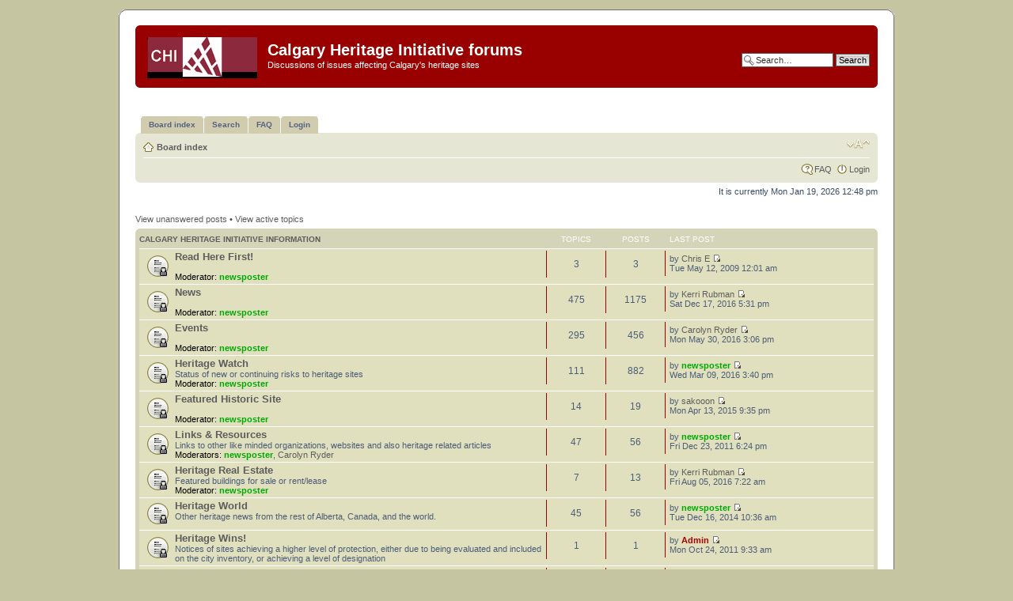

--- FILE ---
content_type: text/html; charset=UTF-8
request_url: http://www.calgaryheritage.org/phpbb/index.php?sid=62445df2556f30543079ad6023c2b391
body_size: 4967
content:
<!DOCTYPE html PUBLIC "-//W3C//DTD XHTML 1.0 Strict//EN" "http://www.w3.org/TR/xhtml1/DTD/xhtml1-strict.dtd">
<html xmlns="http://www.w3.org/1999/xhtml" dir="ltr" lang="en-gb" xml:lang="en-gb">
<head>

<meta http-equiv="content-type" content="text/html; charset=UTF-8" />
<meta http-equiv="content-style-type" content="text/css" />
<meta http-equiv="content-language" content="en-gb" />
<meta http-equiv="imagetoolbar" content="no" />
<meta name="resource-type" content="document" />
<meta name="distribution" content="global" />
<meta name="keywords" content="" />
<meta name="description" content="" />

<title>Calgary Heritage Initiative forums &bull; Index page</title>

<link rel="alternate" type="application/atom+xml" title="Feed - Calgary Heritage Initiative forums" href="http://www.calgaryheritage.org/phpbb/feed.php" /><link rel="alternate" type="application/atom+xml" title="Feed - New Topics" href="http://www.calgaryheritage.org/phpbb/feed.php?mode=topics" />

<!--
	phpBB style name: prosilver
	Based on style:   prosilver (this is the default phpBB3 style)
	Original author:  Tom Beddard ( http://www.subBlue.com/ )
	Modified by:      
	
	NOTE: This page was generated by phpBB, the free open-source bulletin board package.
	      The phpBB Group is not responsible for the content of this page and forum. For more information
	      about phpBB please visit http://www.phpbb.com
-->

<script type="text/javascript">
// <![CDATA[
	var jump_page = 'Enter the page number you wish to go to:';
	var on_page = '';
	var per_page = '';
	var base_url = '';
	var style_cookie = 'phpBBstyle';
	var style_cookie_settings = '; path=/; domain=.calgaryheritage.org';
	var onload_functions = new Array();
	var onunload_functions = new Array();

	

	/**
	* Find a member
	*/
	function find_username(url)
	{
		popup(url, 760, 570, '_usersearch');
		return false;
	}

	/**
	* New function for handling multiple calls to window.onload and window.unload by pentapenguin
	*/
	window.onload = function()
	{
		for (var i = 0; i < onload_functions.length; i++)
		{
			eval(onload_functions[i]);
		}
		};

	window.onunload = function()
	{
		for (var i = 0; i < onunload_functions.length; i++)
		{
			eval(onunload_functions[i]);
		}
		};

// ]]>
</script>
<script type="text/javascript" src="./styles/SoftBrown/template/styleswitcher.js"></script>
<script type="text/javascript" src="./styles/SoftBrown/template/forum_fn.js"></script>

<link href="./styles/SoftBrown/theme/print.css" rel="stylesheet" type="text/css" media="print" title="printonly" />
<link href="./style.php?id=2&amp;lang=en&amp;sid=683dce9fc9433969ceee850155d8c717" rel="stylesheet" type="text/css" media="screen, projection" />

<link href="./styles/SoftBrown/theme/normal.css" rel="stylesheet" type="text/css" title="A" />
<link href="./styles/SoftBrown/theme/medium.css" rel="alternate stylesheet" type="text/css" title="A+" />
<link href="./styles/SoftBrown/theme/large.css" rel="alternate stylesheet" type="text/css" title="A++" />



</head>

<body id="phpbb" class="section-index ltr">

<!-- Border 1/4 -->
    <div class="outside">
    <div class="top-left"></div><div class="top-center"></div><div class="top-right"></div>
    <div class="inside">
    <div class="notopgap">
<!-- Border 2/4 -->

<div id="wrap">
	<a id="top" name="top" accesskey="t"></a>
	<div id="page-header">
		<div class="headerbar">
			<div class="inner"><span class="corners-top"><span></span></span>

			<div id="site-description">
				<a href="/" title="Back to Main Page" id="logo"><img src="./styles/SoftBrown/imageset/site_logo.png" width="139" height="52" alt="" title="" /></a>
				<h1>Calgary Heritage Initiative forums</h1>
				<p>Discussions of issues affecting Calgary's heritage sites</p>
				<p class="skiplink"><a href="#start_here">Skip to content</a></p>
			</div>

		
			<div id="search-box">
				<form action="./search.php?sid=683dce9fc9433969ceee850155d8c717" method="get" id="search">
				<fieldset>
					<input name="keywords" id="keywords" type="text" maxlength="128" title="Search for keywords" class="inputbox search" value="Search…" onclick="if(this.value=='Search…')this.value='';" onblur="if(this.value=='')this.value='Search…';" /> 
					<input class="button2" value="Search" type="submit" /><br />
				</fieldset>
				</form>
			</div>
		

			<span class="corners-bottom"><span></span></span></div>
		</div>
		
		<br />
		
	<div id="tabs">
       <ul>
		<li><a href="./index.php?sid=683dce9fc9433969ceee850155d8c717"><span>Board index</span></a></li>
          <li><a href="./search.php?sid=683dce9fc9433969ceee850155d8c717" title="View the advanced search options"><span>Search</span></a></li>
          <li><a href="./faq.php?sid=683dce9fc9433969ceee850155d8c717" title="Frequently Asked Questions"><span>FAQ</span></a></li>
          <li><a href="./ucp.php?mode=login&amp;sid=683dce9fc9433969ceee850155d8c717" title="Login"><span>Login</span></a></li>
		  
       </ul>
    </div>



		<div class="navbar">
			<div class="inner"><span class="corners-top"><span></span></span>

			<ul class="linklist navlinks">
				<li class="icon-home"><a href="./index.php?sid=683dce9fc9433969ceee850155d8c717" accesskey="h">Board index</a> </li>

				<li class="rightside"><a href="#" onclick="fontsizeup(); return false;" onkeypress="return fontsizeup(event);" class="fontsize" title="Change font size">Change font size</a></li>

				
			</ul>

			

			<ul class="linklist rightside">
				<li class="icon-faq"><a href="./faq.php?sid=683dce9fc9433969ceee850155d8c717" title="Frequently Asked Questions">FAQ</a></li>
				
				
					<li class="icon-logout"><a href="./ucp.php?mode=login&amp;sid=683dce9fc9433969ceee850155d8c717" title="Login" accesskey="x">Login</a></li>
					
			</ul>

			<span class="corners-bottom"><span></span></span></div>
		</div>

	</div>

	<a name="start_here"></a>
	<div id="page-body">

		

<p class="right">It is currently Mon Jan 19, 2026 12:48 pm</p>

<ul class="linklist">
	
		<li><a href="./search.php?search_id=unanswered&amp;sid=683dce9fc9433969ceee850155d8c717">View unanswered posts</a> &bull; <a href="./search.php?search_id=active_topics&amp;sid=683dce9fc9433969ceee850155d8c717">View active topics</a></li>
	
</ul>

		<div class="forabg">
			<div class="inner"><span class="corners-top"><span></span></span>
			<ul class="topiclist">
				<li class="header">
					<dl class="icon">
						<dt><a href="./viewforum.php?f=19&amp;sid=683dce9fc9433969ceee850155d8c717">Calgary Heritage Initiative information</a></dt>
						<dd class="topics">Topics</dd>
						<dd class="posts">Posts</dd>
						<dd class="lastpost"><span>Last post</span></dd>
					</dl>
				</li>
			</ul>
			<ul class="topiclist forums">
	
		<li class="row">
			<dl class="icon" style="background-image: url(./styles/SoftBrown/imageset/forum_read_locked.gif); background-repeat: no-repeat;">
				<dt title="Forum locked">
				<!-- <a class="feed-icon-forum" title="Feed - Read Here First!" href="http://www.calgaryheritage.org/phpbb/feed.php?f=1"><img src="./styles/SoftBrown/theme/images/feed.gif" alt="Feed - Read Here First!" /></a> -->
					<a href="./viewforum.php?f=1&amp;sid=683dce9fc9433969ceee850155d8c717" class="forumtitle">Read Here First!</a><br />
					
					
						<br /><strong>Moderator:</strong> <a href="./memberlist.php?mode=viewprofile&amp;u=19&amp;sid=683dce9fc9433969ceee850155d8c717" style="color: #00AA00;" class="username-coloured">newsposter</a>
					
				</dt>
				
					<dd class="topics">3 <dfn>Topics</dfn></dd>
					<dd class="posts">3 <dfn>Posts</dfn></dd>
					<dd class="lastpost"><span>
						<dfn>Last post</dfn> by <a href="./memberlist.php?mode=viewprofile&amp;u=10&amp;sid=683dce9fc9433969ceee850155d8c717">Chris E</a>
						<a href="./viewtopic.php?f=1&amp;p=1622&amp;sid=683dce9fc9433969ceee850155d8c717#p1622"><img src="./styles/SoftBrown/imageset/icon_topic_latest.gif" width="11" height="9" alt="View the latest post" title="View the latest post" /></a> <br />Tue May 12, 2009 12:01 am</span>
					</dd>
				
			</dl>
		</li>
	
		<li class="row">
			<dl class="icon" style="background-image: url(./styles/SoftBrown/imageset/forum_read_locked.gif); background-repeat: no-repeat;">
				<dt title="Forum locked">
				<!-- <a class="feed-icon-forum" title="Feed - News" href="http://www.calgaryheritage.org/phpbb/feed.php?f=2"><img src="./styles/SoftBrown/theme/images/feed.gif" alt="Feed - News" /></a> -->
					<a href="./viewforum.php?f=2&amp;sid=683dce9fc9433969ceee850155d8c717" class="forumtitle">News</a><br />
					
					
						<br /><strong>Moderator:</strong> <a href="./memberlist.php?mode=viewprofile&amp;u=19&amp;sid=683dce9fc9433969ceee850155d8c717" style="color: #00AA00;" class="username-coloured">newsposter</a>
					
				</dt>
				
					<dd class="topics">475 <dfn>Topics</dfn></dd>
					<dd class="posts">1175 <dfn>Posts</dfn></dd>
					<dd class="lastpost"><span>
						<dfn>Last post</dfn> by <a href="./memberlist.php?mode=viewprofile&amp;u=492&amp;sid=683dce9fc9433969ceee850155d8c717">Kerri Rubman</a>
						<a href="./viewtopic.php?f=2&amp;p=5150&amp;sid=683dce9fc9433969ceee850155d8c717#p5150"><img src="./styles/SoftBrown/imageset/icon_topic_latest.gif" width="11" height="9" alt="View the latest post" title="View the latest post" /></a> <br />Sat Dec 17, 2016 5:31 pm</span>
					</dd>
				
			</dl>
		</li>
	
		<li class="row">
			<dl class="icon" style="background-image: url(./styles/SoftBrown/imageset/forum_read_locked.gif); background-repeat: no-repeat;">
				<dt title="Forum locked">
				<!-- <a class="feed-icon-forum" title="Feed - Events" href="http://www.calgaryheritage.org/phpbb/feed.php?f=3"><img src="./styles/SoftBrown/theme/images/feed.gif" alt="Feed - Events" /></a> -->
					<a href="./viewforum.php?f=3&amp;sid=683dce9fc9433969ceee850155d8c717" class="forumtitle">Events</a><br />
					
					
						<br /><strong>Moderator:</strong> <a href="./memberlist.php?mode=viewprofile&amp;u=19&amp;sid=683dce9fc9433969ceee850155d8c717" style="color: #00AA00;" class="username-coloured">newsposter</a>
					
				</dt>
				
					<dd class="topics">295 <dfn>Topics</dfn></dd>
					<dd class="posts">456 <dfn>Posts</dfn></dd>
					<dd class="lastpost"><span>
						<dfn>Last post</dfn> by <a href="./memberlist.php?mode=viewprofile&amp;u=116&amp;sid=683dce9fc9433969ceee850155d8c717">Carolyn Ryder</a>
						<a href="./viewtopic.php?f=3&amp;p=4848&amp;sid=683dce9fc9433969ceee850155d8c717#p4848"><img src="./styles/SoftBrown/imageset/icon_topic_latest.gif" width="11" height="9" alt="View the latest post" title="View the latest post" /></a> <br />Mon May 30, 2016 3:06 pm</span>
					</dd>
				
			</dl>
		</li>
	
		<li class="row">
			<dl class="icon" style="background-image: url(./styles/SoftBrown/imageset/forum_read_locked.gif); background-repeat: no-repeat;">
				<dt title="Forum locked">
				<!-- <a class="feed-icon-forum" title="Feed - Heritage Watch" href="http://www.calgaryheritage.org/phpbb/feed.php?f=4"><img src="./styles/SoftBrown/theme/images/feed.gif" alt="Feed - Heritage Watch" /></a> -->
					<a href="./viewforum.php?f=4&amp;sid=683dce9fc9433969ceee850155d8c717" class="forumtitle">Heritage Watch</a><br />
					Status of new or continuing risks to heritage sites
					
						<br /><strong>Moderator:</strong> <a href="./memberlist.php?mode=viewprofile&amp;u=19&amp;sid=683dce9fc9433969ceee850155d8c717" style="color: #00AA00;" class="username-coloured">newsposter</a>
					
				</dt>
				
					<dd class="topics">111 <dfn>Topics</dfn></dd>
					<dd class="posts">882 <dfn>Posts</dfn></dd>
					<dd class="lastpost"><span>
						<dfn>Last post</dfn> by <a href="./memberlist.php?mode=viewprofile&amp;u=19&amp;sid=683dce9fc9433969ceee850155d8c717" style="color: #00AA00;" class="username-coloured">newsposter</a>
						<a href="./viewtopic.php?f=4&amp;p=4650&amp;sid=683dce9fc9433969ceee850155d8c717#p4650"><img src="./styles/SoftBrown/imageset/icon_topic_latest.gif" width="11" height="9" alt="View the latest post" title="View the latest post" /></a> <br />Wed Mar 09, 2016 3:40 pm</span>
					</dd>
				
			</dl>
		</li>
	
		<li class="row">
			<dl class="icon" style="background-image: url(./styles/SoftBrown/imageset/forum_read_locked.gif); background-repeat: no-repeat;">
				<dt title="Forum locked">
				<!-- <a class="feed-icon-forum" title="Feed - Featured Historic Site" href="http://www.calgaryheritage.org/phpbb/feed.php?f=8"><img src="./styles/SoftBrown/theme/images/feed.gif" alt="Feed - Featured Historic Site" /></a> -->
					<a href="./viewforum.php?f=8&amp;sid=683dce9fc9433969ceee850155d8c717" class="forumtitle">Featured Historic Site</a><br />
					
					
						<br /><strong>Moderator:</strong> <a href="./memberlist.php?mode=viewprofile&amp;u=19&amp;sid=683dce9fc9433969ceee850155d8c717" style="color: #00AA00;" class="username-coloured">newsposter</a>
					
				</dt>
				
					<dd class="topics">14 <dfn>Topics</dfn></dd>
					<dd class="posts">19 <dfn>Posts</dfn></dd>
					<dd class="lastpost"><span>
						<dfn>Last post</dfn> by <a href="./memberlist.php?mode=viewprofile&amp;u=1089&amp;sid=683dce9fc9433969ceee850155d8c717">sakooon</a>
						<a href="./viewtopic.php?f=8&amp;p=4518&amp;sid=683dce9fc9433969ceee850155d8c717#p4518"><img src="./styles/SoftBrown/imageset/icon_topic_latest.gif" width="11" height="9" alt="View the latest post" title="View the latest post" /></a> <br />Mon Apr 13, 2015 9:35 pm</span>
					</dd>
				
			</dl>
		</li>
	
		<li class="row">
			<dl class="icon" style="background-image: url(./styles/SoftBrown/imageset/forum_read_locked.gif); background-repeat: no-repeat;">
				<dt title="Forum locked">
				<!-- <a class="feed-icon-forum" title="Feed - Links &amp; Resources" href="http://www.calgaryheritage.org/phpbb/feed.php?f=5"><img src="./styles/SoftBrown/theme/images/feed.gif" alt="Feed - Links &amp; Resources" /></a> -->
					<a href="./viewforum.php?f=5&amp;sid=683dce9fc9433969ceee850155d8c717" class="forumtitle">Links &amp; Resources</a><br />
					Links to other like minded organizations, websites and also heritage related articles
					
						<br /><strong>Moderators:</strong> <a href="./memberlist.php?mode=viewprofile&amp;u=19&amp;sid=683dce9fc9433969ceee850155d8c717" style="color: #00AA00;" class="username-coloured">newsposter</a>, <a href="./memberlist.php?mode=viewprofile&amp;u=116&amp;sid=683dce9fc9433969ceee850155d8c717">Carolyn Ryder</a>
					
				</dt>
				
					<dd class="topics">47 <dfn>Topics</dfn></dd>
					<dd class="posts">56 <dfn>Posts</dfn></dd>
					<dd class="lastpost"><span>
						<dfn>Last post</dfn> by <a href="./memberlist.php?mode=viewprofile&amp;u=19&amp;sid=683dce9fc9433969ceee850155d8c717" style="color: #00AA00;" class="username-coloured">newsposter</a>
						<a href="./viewtopic.php?f=5&amp;p=3055&amp;sid=683dce9fc9433969ceee850155d8c717#p3055"><img src="./styles/SoftBrown/imageset/icon_topic_latest.gif" width="11" height="9" alt="View the latest post" title="View the latest post" /></a> <br />Fri Dec 23, 2011 6:24 pm</span>
					</dd>
				
			</dl>
		</li>
	
		<li class="row">
			<dl class="icon" style="background-image: url(./styles/SoftBrown/imageset/forum_read_locked.gif); background-repeat: no-repeat;">
				<dt title="Forum locked">
				<!-- <a class="feed-icon-forum" title="Feed - Heritage Real Estate" href="http://www.calgaryheritage.org/phpbb/feed.php?f=12"><img src="./styles/SoftBrown/theme/images/feed.gif" alt="Feed - Heritage Real Estate" /></a> -->
					<a href="./viewforum.php?f=12&amp;sid=683dce9fc9433969ceee850155d8c717" class="forumtitle">Heritage Real Estate</a><br />
					Featured buildings for sale or rent/lease
					
						<br /><strong>Moderator:</strong> <a href="./memberlist.php?mode=viewprofile&amp;u=19&amp;sid=683dce9fc9433969ceee850155d8c717" style="color: #00AA00;" class="username-coloured">newsposter</a>
					
				</dt>
				
					<dd class="topics">7 <dfn>Topics</dfn></dd>
					<dd class="posts">13 <dfn>Posts</dfn></dd>
					<dd class="lastpost"><span>
						<dfn>Last post</dfn> by <a href="./memberlist.php?mode=viewprofile&amp;u=492&amp;sid=683dce9fc9433969ceee850155d8c717">Kerri Rubman</a>
						<a href="./viewtopic.php?f=12&amp;p=5044&amp;sid=683dce9fc9433969ceee850155d8c717#p5044"><img src="./styles/SoftBrown/imageset/icon_topic_latest.gif" width="11" height="9" alt="View the latest post" title="View the latest post" /></a> <br />Fri Aug 05, 2016 7:22 am</span>
					</dd>
				
			</dl>
		</li>
	
		<li class="row">
			<dl class="icon" style="background-image: url(./styles/SoftBrown/imageset/forum_read_locked.gif); background-repeat: no-repeat;">
				<dt title="Forum locked">
				<!-- <a class="feed-icon-forum" title="Feed - Heritage World" href="http://www.calgaryheritage.org/phpbb/feed.php?f=15"><img src="./styles/SoftBrown/theme/images/feed.gif" alt="Feed - Heritage World" /></a> -->
					<a href="./viewforum.php?f=15&amp;sid=683dce9fc9433969ceee850155d8c717" class="forumtitle">Heritage World</a><br />
					Other heritage news from the rest of Alberta, Canada, and the world.
					
				</dt>
				
					<dd class="topics">45 <dfn>Topics</dfn></dd>
					<dd class="posts">56 <dfn>Posts</dfn></dd>
					<dd class="lastpost"><span>
						<dfn>Last post</dfn> by <a href="./memberlist.php?mode=viewprofile&amp;u=19&amp;sid=683dce9fc9433969ceee850155d8c717" style="color: #00AA00;" class="username-coloured">newsposter</a>
						<a href="./viewtopic.php?f=15&amp;p=4443&amp;sid=683dce9fc9433969ceee850155d8c717#p4443"><img src="./styles/SoftBrown/imageset/icon_topic_latest.gif" width="11" height="9" alt="View the latest post" title="View the latest post" /></a> <br />Tue Dec 16, 2014 10:36 am</span>
					</dd>
				
			</dl>
		</li>
	
		<li class="row">
			<dl class="icon" style="background-image: url(./styles/SoftBrown/imageset/forum_read_locked.gif); background-repeat: no-repeat;">
				<dt title="Forum locked">
				<!-- <a class="feed-icon-forum" title="Feed - Heritage Wins!" href="http://www.calgaryheritage.org/phpbb/feed.php?f=16"><img src="./styles/SoftBrown/theme/images/feed.gif" alt="Feed - Heritage Wins!" /></a> -->
					<a href="./viewforum.php?f=16&amp;sid=683dce9fc9433969ceee850155d8c717" class="forumtitle">Heritage Wins!</a><br />
					Notices of sites achieving a higher level of protection, either due to being evaluated and included on the city inventory, or achieving a level of designation
					
				</dt>
				
					<dd class="topics">1 <dfn>Topics</dfn></dd>
					<dd class="posts">1 <dfn>Posts</dfn></dd>
					<dd class="lastpost"><span>
						<dfn>Last post</dfn> by <a href="./memberlist.php?mode=viewprofile&amp;u=2&amp;sid=683dce9fc9433969ceee850155d8c717" style="color: #AA0000;" class="username-coloured">Admin</a>
						<a href="./viewtopic.php?f=16&amp;p=2949&amp;sid=683dce9fc9433969ceee850155d8c717#p2949"><img src="./styles/SoftBrown/imageset/icon_topic_latest.gif" width="11" height="9" alt="View the latest post" title="View the latest post" /></a> <br />Mon Oct 24, 2011 9:33 am</span>
					</dd>
				
			</dl>
		</li>
	
		<li class="row">
			<dl class="icon" style="background-image: url(./styles/SoftBrown/imageset/forum_read_locked.gif); background-repeat: no-repeat;">
				<dt title="Forum locked">
				<!-- <a class="feed-icon-forum" title="Feed - In Memoriam" href="http://www.calgaryheritage.org/phpbb/feed.php?f=17"><img src="./styles/SoftBrown/theme/images/feed.gif" alt="Feed - In Memoriam" /></a> -->
					<a href="./viewforum.php?f=17&amp;sid=683dce9fc9433969ceee850155d8c717" class="forumtitle">In Memoriam</a><br />
					Both a reflection on sites lost in the past, and more recent losses.
					
				</dt>
				
					<dd class="topics">1 <dfn>Topics</dfn></dd>
					<dd class="posts">1 <dfn>Posts</dfn></dd>
					<dd class="lastpost"><span>
						<dfn>Last post</dfn> by <a href="./memberlist.php?mode=viewprofile&amp;u=2&amp;sid=683dce9fc9433969ceee850155d8c717" style="color: #AA0000;" class="username-coloured">Admin</a>
						<a href="./viewtopic.php?f=17&amp;p=2950&amp;sid=683dce9fc9433969ceee850155d8c717#p2950"><img src="./styles/SoftBrown/imageset/icon_topic_latest.gif" width="11" height="9" alt="View the latest post" title="View the latest post" /></a> <br />Mon Oct 24, 2011 9:34 am</span>
					</dd>
				
			</dl>
		</li>
	
			</ul>

			<span class="corners-bottom"><span></span></span></div>
		</div>
	
		<div class="forabg">
			<div class="inner"><span class="corners-top"><span></span></span>
			<ul class="topiclist">
				<li class="header">
					<dl class="icon">
						<dt><a href="./viewforum.php?f=20&amp;sid=683dce9fc9433969ceee850155d8c717">Heritage Discussion</a></dt>
						<dd class="topics">Topics</dd>
						<dd class="posts">Posts</dd>
						<dd class="lastpost"><span>Last post</span></dd>
					</dl>
				</li>
			</ul>
			<ul class="topiclist forums">
	
		<li class="row">
			<dl class="icon" style="background-image: url(./styles/SoftBrown/imageset/forum_read_locked.gif); background-repeat: no-repeat;">
				<dt title="Forum locked">
				<!-- <a class="feed-icon-forum" title="Feed - General Heritage Talk" href="http://www.calgaryheritage.org/phpbb/feed.php?f=10"><img src="./styles/SoftBrown/theme/images/feed.gif" alt="Feed - General Heritage Talk" /></a> -->
					<a href="./viewforum.php?f=10&amp;sid=683dce9fc9433969ceee850155d8c717" class="forumtitle">General Heritage Talk</a><br />
					Swap ideas on ways to save and improve Calgary's heritage resources
					
						<br /><strong>Moderator:</strong> <a href="./memberlist.php?mode=viewprofile&amp;u=19&amp;sid=683dce9fc9433969ceee850155d8c717" style="color: #00AA00;" class="username-coloured">newsposter</a>
					
				</dt>
				
					<dd class="topics">136 <dfn>Topics</dfn></dd>
					<dd class="posts">400 <dfn>Posts</dfn></dd>
					<dd class="lastpost"><span>
						<dfn>Last post</dfn> by <a href="./memberlist.php?mode=viewprofile&amp;u=19&amp;sid=683dce9fc9433969ceee850155d8c717" style="color: #00AA00;" class="username-coloured">newsposter</a>
						<a href="./viewtopic.php?f=10&amp;p=4766&amp;sid=683dce9fc9433969ceee850155d8c717#p4766"><img src="./styles/SoftBrown/imageset/icon_topic_latest.gif" width="11" height="9" alt="View the latest post" title="View the latest post" /></a> <br />Wed Apr 27, 2016 7:55 am</span>
					</dd>
				
			</dl>
		</li>
	
		<li class="row">
			<dl class="icon" style="background-image: url(./styles/SoftBrown/imageset/forum_read_locked.gif); background-repeat: no-repeat;">
				<dt title="Forum locked">
				<!-- <a class="feed-icon-forum" title="Feed - Historic Neighbourhoods" href="http://www.calgaryheritage.org/phpbb/feed.php?f=14"><img src="./styles/SoftBrown/theme/images/feed.gif" alt="Feed - Historic Neighbourhoods" /></a> -->
					<a href="./viewforum.php?f=14&amp;sid=683dce9fc9433969ceee850155d8c717" class="forumtitle">Historic Neighbourhoods</a><br />
					
					
						<br /><strong>Moderator:</strong> <a href="./memberlist.php?mode=viewprofile&amp;u=19&amp;sid=683dce9fc9433969ceee850155d8c717" style="color: #00AA00;" class="username-coloured">newsposter</a>
					
				</dt>
				
					<dd class="topics">16 <dfn>Topics</dfn></dd>
					<dd class="posts">63 <dfn>Posts</dfn></dd>
					<dd class="lastpost"><span>
						<dfn>Last post</dfn> by <a href="./memberlist.php?mode=viewprofile&amp;u=834&amp;sid=683dce9fc9433969ceee850155d8c717">Calgary born</a>
						<a href="./viewtopic.php?f=14&amp;p=4258&amp;sid=683dce9fc9433969ceee850155d8c717#p4258"><img src="./styles/SoftBrown/imageset/icon_topic_latest.gif" width="11" height="9" alt="View the latest post" title="View the latest post" /></a> <br />Mon Mar 24, 2014 10:24 pm</span>
					</dd>
				
			</dl>
		</li>
	
		<li class="row">
			<dl class="icon" style="background-image: url(./styles/SoftBrown/imageset/forum_read_locked.gif); background-repeat: no-repeat;">
				<dt title="Forum locked">
				<!-- <a class="feed-icon-forum" title="Feed - Suggestion Box" href="http://www.calgaryheritage.org/phpbb/feed.php?f=9"><img src="./styles/SoftBrown/theme/images/feed.gif" alt="Feed - Suggestion Box" /></a> -->
					<a href="./viewforum.php?f=9&amp;sid=683dce9fc9433969ceee850155d8c717" class="forumtitle">Suggestion Box</a><br />
					Suggest new forums or other changes
					
						<br /><strong>Moderator:</strong> <a href="./memberlist.php?mode=viewprofile&amp;u=19&amp;sid=683dce9fc9433969ceee850155d8c717" style="color: #00AA00;" class="username-coloured">newsposter</a>
					
				</dt>
				
					<dd class="topics">1 <dfn>Topics</dfn></dd>
					<dd class="posts">1 <dfn>Posts</dfn></dd>
					<dd class="lastpost"><span>
						<dfn>Last post</dfn> by <a href="./memberlist.php?mode=viewprofile&amp;u=10&amp;sid=683dce9fc9433969ceee850155d8c717">Chris E</a>
						<a href="./viewtopic.php?f=9&amp;p=39&amp;sid=683dce9fc9433969ceee850155d8c717#p39"><img src="./styles/SoftBrown/imageset/icon_topic_latest.gif" width="11" height="9" alt="View the latest post" title="View the latest post" /></a> <br />Sun Oct 09, 2005 4:11 pm</span>
					</dd>
				
			</dl>
		</li>
	
		<li class="row">
			<dl class="icon" style="background-image: url(./styles/SoftBrown/imageset/forum_read_locked.gif); background-repeat: no-repeat;">
				<dt title="Forum locked">
				<!-- <a class="feed-icon-forum" title="Feed - Heritage Trades" href="http://www.calgaryheritage.org/phpbb/feed.php?f=18"><img src="./styles/SoftBrown/theme/images/feed.gif" alt="Feed - Heritage Trades" /></a> -->
					<a href="./viewforum.php?f=18&amp;sid=683dce9fc9433969ceee850155d8c717" class="forumtitle">Heritage Trades</a><br />
					
					
				</dt>
				
					<dd class="topics">14 <dfn>Topics</dfn></dd>
					<dd class="posts">21 <dfn>Posts</dfn></dd>
					<dd class="lastpost"><span>
						<dfn>Last post</dfn> by <a href="./memberlist.php?mode=viewprofile&amp;u=19&amp;sid=683dce9fc9433969ceee850155d8c717" style="color: #00AA00;" class="username-coloured">newsposter</a>
						<a href="./viewtopic.php?f=18&amp;p=4706&amp;sid=683dce9fc9433969ceee850155d8c717#p4706"><img src="./styles/SoftBrown/imageset/icon_topic_latest.gif" width="11" height="9" alt="View the latest post" title="View the latest post" /></a> <br />Thu Mar 31, 2016 8:33 am</span>
					</dd>
				
			</dl>
		</li>
	
			</ul>

			<span class="corners-bottom"><span></span></span></div>
		</div>
	
	<form method="post" action="./ucp.php?mode=login&amp;sid=683dce9fc9433969ceee850155d8c717" class="headerspace">
	<h3><a href="./ucp.php?mode=login&amp;sid=683dce9fc9433969ceee850155d8c717">Login</a></h3>
		<fieldset class="quick-login">
			<label for="username">Username:</label>&nbsp;<input type="text" name="username" id="username" size="10" class="inputbox" title="Username" />  
			<label for="password">Password:</label>&nbsp;<input type="password" name="password" id="password" size="10" class="inputbox" title="Password" />
			
				| <label for="autologin">Log me on automatically each visit <input type="checkbox" name="autologin" id="autologin" /></label>
			
			<input type="submit" name="login" value="Login" class="button2" />
			<input type="hidden" name="redirect" value="./index.php?sid=683dce9fc9433969ceee850155d8c717" />

		</fieldset>
	</form>
<h3>Who is online</h3>
	<p>In total there are <strong>43</strong> users online :: 0 registered, 0 hidden and 43 guests (based on users active over the past 5 minutes)<br />Most users ever online was <strong>1276</strong> on Mon Mar 03, 2025 1:25 am<br /> <br />Registered users: No registered users
	<br /><em>Legend: <a style="color:#AA0000" href="./memberlist.php?mode=group&amp;g=17&amp;sid=683dce9fc9433969ceee850155d8c717">Administrators</a>, <a style="color:#00AA00" href="./memberlist.php?mode=group&amp;g=16&amp;sid=683dce9fc9433969ceee850155d8c717">Global moderators</a></em></p>

	<h3>Statistics</h3>
	<p>Total posts <strong>3231</strong> &bull; Total topics <strong>1201</strong> &bull; Total members <strong>577</strong> &bull; Our newest member <strong><a href="./memberlist.php?mode=viewprofile&amp;u=1354&amp;sid=683dce9fc9433969ceee850155d8c717">homebuilderguy</a></strong></p>
</div>

<div id="page-footer">

	<div class="navbar">
		<div class="inner"><span class="corners-top"><span></span></span>

		<ul class="linklist">
			<li class="icon-home"><a href="./index.php?sid=683dce9fc9433969ceee850155d8c717" accesskey="h">Board index</a></li>
				
			<li class="rightside"><a href="./memberlist.php?mode=leaders&amp;sid=683dce9fc9433969ceee850155d8c717">The team</a> &bull; <a href="./ucp.php?mode=delete_cookies&amp;sid=683dce9fc9433969ceee850155d8c717">Delete all board cookies</a> &bull; All times are UTC - 7 hours </li>
		</ul>

		<span class="corners-bottom"><span></span></span></div>
	</div>
	
	<div class="copyright">Powered by <a href="http://www.phpbb.com/">phpBB</a>&reg; Forum Software &copy; phpBB Group
		<br />
		Powered by <a href="http://www.phpbb.com/">phpBB</a> &copy; phpBB Group<br />
		
	</div>
</div>

</div>

<div>
	<a id="bottom" name="bottom" accesskey="z"></a>
	<img src="./cron.php?cron_type=tidy_cache&amp;sid=683dce9fc9433969ceee850155d8c717" width="1" height="1" alt="cron" />
</div>

<!-- Border 3/4 -->
    </div>
    <div class="nobottomgap"></div>
    </div>
    <div class="bottom-left"></div><div class="bottom-center"></div><div class="bottom-right">
    </div>
<!-- Border 4/4 -->

</body>
</html>